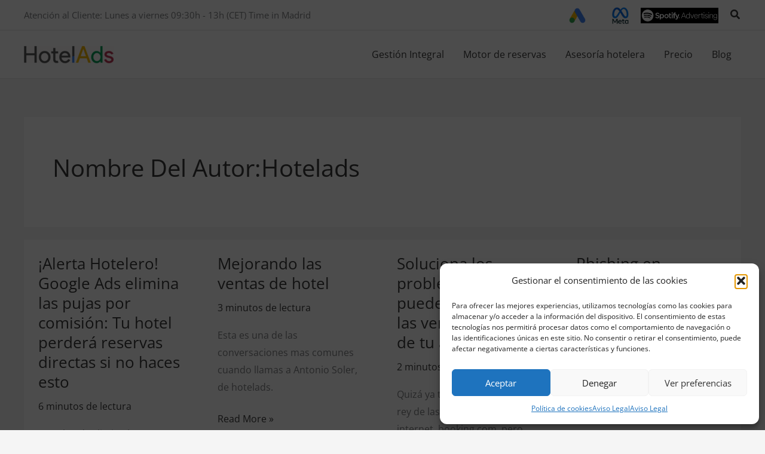

--- FILE ---
content_type: text/css
request_url: https://hotelads.es/wp-content/themes/hotelads-child/style.css?ver=1.0.0
body_size: 227
content:
/**
Theme Name: hotelads child theme
Author: hotelads.es
Author URI: https://hotelads.es
Description: child theme creado por imorillas.com para hotelads.es
Version: 1.0.0
License: GNU General Public License v2 or later
License URI: http://www.gnu.org/licenses/gpl-2.0.html
Text Domain: hotelads-child-theme
Template: astra
*/